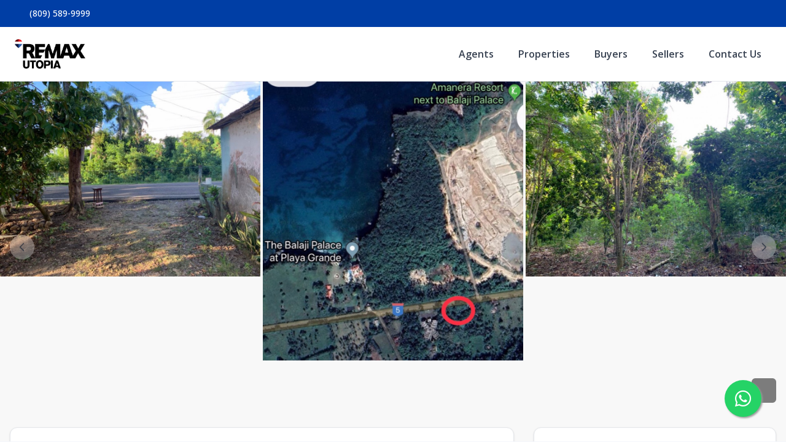

--- FILE ---
content_type: text/html; charset=utf-8
request_url: https://www.remaxutopia.com/propiedad/terreno-en-mata-puerco-arriba-132596
body_size: 10731
content:
<!DOCTYPE html><html lang="es"><head><meta charSet="UTF-8" data-next-head=""/><title data-next-head="">Terreno en MATA PUERCO ARRIBA - RE/MAX Utopia</title><meta name="description" content="RE/MAX Utopia is an International Real Estate agency that specializes in Luxury properties. We have the largest Real Estate network in the country working alongside over 500 RE/MAX agents, the most respected Lawyers, Environmental experts, and much more. Our marketing is second to none." data-next-head=""/><meta name="viewport" content="width=device-width, initial-scale=1" data-next-head=""/><link rel="icon" href="https://d2p0bx8wfdkjkb.cloudfront.net/static/companies/2025/5/sbpmq7Mc7A-Balloon_Mark_cmyk.png" data-next-head=""/><meta name="robots" content="index, follow" data-next-head=""/><meta property="og:locale" content="es_ES" data-next-head=""/><meta property="og:type" content="product" data-next-head=""/><meta property="og:title" content="Terreno en MATA PUERCO ARRIBA - RE/MAX Utopia" data-next-head=""/><meta property="og:description" content="RE/MAX Utopia is an International Real Estate agency that specializes in Luxury properties. We have the largest Real Estate network in the country working alongside over 500 RE/MAX agents, the most respected Lawyers, Environmental experts, and much more. Our marketing is second to none." data-next-head=""/><meta property="og:url" content="https://remaxutopia.com/propiedad/terreno-en-mata-puerco-arriba-132596" data-next-head=""/><meta property="og:site_name" content="remax-utopia.alterestate.com" data-next-head=""/><meta property="og:image" content="https://images.remaxrd.com/media/pictures/big/12646-1576698321-6555f52fec7615166d244c146c7d842d." data-next-head=""/><meta property="og:image:secure_url" content="https://images.remaxrd.com/media/pictures/big/12646-1576698321-6555f52fec7615166d244c146c7d842d." data-next-head=""/><meta property="og:image:width" content="1200" data-next-head=""/><meta property="og:image:height" content="630" data-next-head=""/><meta property="og:image:type" content="image/jpeg" data-next-head=""/><meta property="og:image:alt" content="Terreno en MATA PUERCO ARRIBA - RE/MAX Utopia" data-next-head=""/><meta property="fb:app_id" content="" data-next-head=""/><meta property="fb:pages" content="" data-next-head=""/><link rel="canonical" href="https://remaxutopia.com/propiedad/terreno-en-mata-puerco-arriba-132596" data-next-head=""/><meta name="theme-color" content="#f5f7fb"/><link rel="robots" href="/robots.txt"/><link rel="stylesheet" href="https://cdnjs.cloudflare.com/ajax/libs/slick-carousel/1.6.0/slick.min.css"/><link rel="stylesheet" href="https://cdnjs.cloudflare.com/ajax/libs/slick-carousel/1.6.0/slick-theme.min.css"/><link rel="stylesheet" href="https://use.fontawesome.com/releases/v5.15.4/css/all.css" crossorigin="anonymous"/><link async="" href="https://unpkg.com/@blueprintjs/core@^3.10.0/lib/css/blueprint.css" rel="stylesheet"/><link rel="stylesheet" href="https://stackpath.bootstrapcdn.com/bootstrap/4.3.1/css/bootstrap.min.css" integrity="sha384-ggOyR0iXCbMQv3Xipma34MD+dH/1fQ784/j6cY/iJTQUOhcWr7x9JvoRxT2MZw1T" crossorigin="anonymous"/><link rel="preconnect" href="https://fonts.googleapis.com"/><link rel="preconnect" href="https://fonts.gstatic.com"/><link href="https://fonts.googleapis.com/css2?family=Inter:wght@400;500;600;700;800&amp;family=Open+Sans:wght@400;500;600;700;800&amp;display=swap" rel="stylesheet"/><link rel="preload" href="/_next/static/css/da29aa1c0878aa0a.css" as="style"/><link rel="stylesheet" href="/_next/static/css/da29aa1c0878aa0a.css" data-n-g=""/><link rel="preload" href="/_next/static/css/74fc351921f6806e.css" as="style"/><link rel="stylesheet" href="/_next/static/css/74fc351921f6806e.css"/><noscript data-n-css=""></noscript><script defer="" nomodule="" src="/_next/static/chunks/polyfills-42372ed130431b0a.js"></script><script defer="" src="/_next/static/chunks/98309536-ac9ec28d0593d12c.js"></script><script defer="" src="/_next/static/chunks/44f25b85.b7b247b57b9c90ca.js"></script><script defer="" src="/_next/static/chunks/91891-402526a4f678b463.js"></script><script defer="" src="/_next/static/chunks/6282-99c4a909594d25e3.js"></script><script defer="" src="/_next/static/chunks/34820.dbcbab273392bda2.js"></script><script defer="" src="/_next/static/chunks/20309.2a21ecced0ff7d70.js"></script><script defer="" src="/_next/static/chunks/76372.bcd6e8fe69ed5da9.js"></script><script defer="" src="/_next/static/chunks/25511.7f25471df4387052.js"></script><script src="/_next/static/chunks/webpack-5625c28531fbe40f.js" defer=""></script><script src="/_next/static/chunks/framework-1c0bb6f0440cae8d.js" defer=""></script><script src="/_next/static/chunks/main-0d3132443463c90e.js" defer=""></script><script src="/_next/static/chunks/pages/_app-edd849e515e883ee.js" defer=""></script><script src="/_next/static/chunks/pages/propiedad/%5Bslug%5D-679eee1d52ce54cd.js" defer=""></script><script src="/_next/static/CYWiMypD_67YNOHF7T5qp/_buildManifest.js" defer=""></script><script src="/_next/static/CYWiMypD_67YNOHF7T5qp/_ssgManifest.js" defer=""></script><style data-styled="" data-styled-version="5.3.11">.gpWruL{word-break:break-all;}/*!sc*/
data-styled.g5[id="sc-dcJsrY"]{content:"gpWruL,"}/*!sc*/
.eLCodg{position:fixed;width:60px;height:60px;bottom:40px;right:40px;background-color:#25d366;color:#fff;border-radius:50px;text-align:center;font-size:30px;box-shadow:2px 2px 3px #999;z-index:100;display:-webkit-box;display:-webkit-flex;display:-ms-flexbox;display:flex;-webkit-box-pack:center;-webkit-justify-content:center;-ms-flex-pack:center;justify-content:center;-webkit-align-items:center;-webkit-box-align:center;-ms-flex-align:center;align-items:center;}/*!sc*/
.eLCodg:hover{color:#fff;}/*!sc*/
.eLCodg:hover i{opacity:0.5;}/*!sc*/
data-styled.g801[id="sc-goswLM"]{content:"eLCodg,"}/*!sc*/
</style></head><body><div id="__next"><div id="google_translate_element" class="tw-hidden"></div><style>
    #nprogress {
      pointer-events: none;
    }
    #nprogress .bar {
      background: #003ea5;
      position: fixed;
      z-index: 9999;
      top: 0;
      left: 0;
      width: 100%;
      height: 3px;
    }
    #nprogress .peg {
      display: block;
      position: absolute;
      right: 0px;
      width: 100px;
      height: 100%;
      box-shadow: 0 0 10px #003ea5, 0 0 5px #003ea5;
      opacity: 1;
      -webkit-transform: rotate(3deg) translate(0px, -4px);
      -ms-transform: rotate(3deg) translate(0px, -4px);
      transform: rotate(3deg) translate(0px, -4px);
    }
    #nprogress .spinner {
      display: block;
      position: fixed;
      z-index: 1031;
      top: 15px;
      right: 15px;
    }
    #nprogress .spinner-icon {
      width: 18px;
      height: 18px;
      box-sizing: border-box;
      border: solid 2px transparent;
      border-top-color: #003ea5;
      border-left-color: #003ea5;
      border-radius: 50%;
      -webkit-animation: nprogresss-spinner 400ms linear infinite;
      animation: nprogress-spinner 400ms linear infinite;
    }
    .nprogress-custom-parent {
      overflow: hidden;
      position: relative;
    }
    .nprogress-custom-parent #nprogress .spinner,
    .nprogress-custom-parent #nprogress .bar {
      position: absolute;
    }
    @-webkit-keyframes nprogress-spinner {
      0% {
        -webkit-transform: rotate(0deg);
      }
      100% {
        -webkit-transform: rotate(360deg);
      }
    }
    @keyframes nprogress-spinner {
      0% {
        transform: rotate(0deg);
      }
      100% {
        transform: rotate(360deg);
      }
    }
  </style><div><a href="https://api.whatsapp.com/send/?phone=18492442449" target="_blank" class="sc-goswLM eLCodg"><i class="fab fa-whatsapp my-float"></i></a><header class="tw-fixed tw-top-0 tw-left-0 tw-right-0 tw-w-full tw-z-50 tw-transition-all tw-duration-300 tw-transform tw-translate-y-0 tw-bg-white  tw-border-b " role="banner"><div class="tw-z-50 tw-h-auto tw-py-2 md:tw-h-11 tw-items-center tw-justify-between tw-px-4 !tw-text-white tw-transition-transform tw-duration-300 tw-ease-in-out tw-hidden md:tw-flex tw-transform tw-translate-y-0" style="background-color:#003ea5"><div class="tw-container tw-mx-auto tw-flex tw-flex-col md:tw-flex-row tw-items-center tw-justify-between tw-gap-2 md:tw-gap-0"><div class="tw-flex tw-items-center tw-gap-2"><span></span><a href="tel:(809) 589-9999" class="tw-text-xs md:tw-text-sm tw-font-medium tw-text-white" target="_blank" rel="noopener noreferrer" aria-label="Call (809) 589-9999">(809) 589-9999</a></div><div class="tw-flex tw-flex-wrap tw-justify-center tw-items-center tw-gap-3 md:tw-gap-6"></div></div></div><div class="tw-container tw-mx-auto tw-flex tw-items-center tw-px-4 md:tw-px-6 tw-py-5"><div class="tw-flex md:tw-hidden tw-w-full tw-items-center"><div class="tw-flex tw-justify-start tw-w-16"><button class="tw-inline-flex tw-items-center tw-justify-center tw-whitespace-nowrap tw-rounded-md tw-text-sm tw-font-semibold tw-ring-offset-white tw-transition-colors focus-visible:tw-outline-none tw-border tw-border-solid tw-text-slate-800 tw-border-slate-200 tw-bg-white hover:tw-bg-slate-100 hover:tw-text-slate-900 tw-h-10 tw-w-10 md:tw-hidden tw-mr-4" aria-label="Open navigation menu" type="button" aria-haspopup="dialog" aria-expanded="false" aria-controls="radix-:R5ll6:" data-state="closed"><svg xmlns="http://www.w3.org/2000/svg" width="24" height="24" viewBox="0 0 24 24" fill="none" stroke="currentColor" stroke-width="2" stroke-linecap="round" stroke-linejoin="round" class="lucide lucide-menu tw-h-5 tw-w-5" aria-hidden="true"><line x1="4" x2="20" y1="12" y2="12"></line><line x1="4" x2="20" y1="6" y2="6"></line><line x1="4" x2="20" y1="18" y2="18"></line></svg><span class="sr-only">Toggle navigation menu</span></button></div><div class="tw-flex-1 tw-flex tw-justify-center"><a class="tw-flex tw-items-center tw-justify-center tw-relative" aria-label="RE/MAX Utopia homepage" href="/"><div class="tw-relative tw-h-8 md:tw-h-12 tw-w-auto tw-flex tw-items-center"><img src="https://d2p0bx8wfdkjkb.cloudfront.net/static/companies/2025/8/ZCA7NBuAfa-remax-utopia.png" alt="RE/MAX Utopia logo" class="tw-h-auto tw-w-auto tw-max-h-full tw-max-w-full tw-object-contain !tw-mb-0" loading="eager"/></div></a></div><div class="tw-w-16 tw-flex tw-justify-end"><button class="tw-inline-flex tw-items-center tw-justify-center tw-whitespace-nowrap tw-rounded-md tw-text-sm tw-font-semibold tw-ring-offset-white tw-transition-colors focus-visible:tw-outline-none tw-border tw-border-solid tw-text-slate-800 tw-border-slate-200 tw-bg-white hover:tw-bg-slate-100 hover:tw-text-slate-900 tw-h-10 tw-w-10 md:tw-hidden" aria-label="Open properties search filter" type="button" aria-haspopup="dialog" aria-expanded="false" aria-controls="radix-:Rdll6:" data-state="closed"><span></span><span class="sr-only">Toggle search filter</span></button></div></div><div class="tw-hidden md:tw-flex tw-items-center tw-w-full"><div class="tw-flex-1 tw-flex tw-justify-start"><a class="tw-flex tw-items-center tw-justify-center tw-relative" aria-label="RE/MAX Utopia homepage" href="/"><div class="tw-relative tw-h-8 md:tw-h-12 tw-w-auto tw-flex tw-items-center"><img src="https://d2p0bx8wfdkjkb.cloudfront.net/static/companies/2025/8/ZCA7NBuAfa-remax-utopia.png" alt="RE/MAX Utopia logo" class="tw-h-auto tw-w-auto tw-max-h-full tw-max-w-full tw-object-contain !tw-mb-0" loading="eager"/></div></a></div><nav class="tw-hidden md:tw-flex tw-items-center " aria-label="Desktop Navigation"><div class="tw-flex tw-items-center tw-space-x-2"><div class="tw-relative group tw-px-4 tw-py-1 tw-rounded-md hover:tw-bg-gray-100"><a class="tw-break-all tw-text-base tw-font-semibold tw-text-gray-700 tw-transition-colors hover:tw-text-[#003ea5]" aria-label="Agents" tabindex="0" href="/agentes">Agents</a></div><div class="tw-relative group tw-px-4 tw-py-1 tw-rounded-md hover:tw-bg-gray-100"><a class="tw-break-all tw-text-base tw-font-semibold tw-text-gray-700 tw-transition-colors hover:tw-text-[#003ea5]" aria-label="Properties" tabindex="0" href="/propiedades">Properties</a></div><div class="tw-relative group tw-px-4 tw-py-1 tw-rounded-md hover:tw-bg-gray-100"><a class="tw-break-all tw-text-base tw-font-semibold tw-text-gray-700 tw-transition-colors hover:tw-text-[#003ea5]" aria-label="Buyers" tabindex="0" href="/buyers">Buyers</a></div><div class="tw-relative group tw-px-4 tw-py-1 tw-rounded-md hover:tw-bg-gray-100"><a class="tw-break-all tw-text-base tw-font-semibold tw-text-gray-700 tw-transition-colors hover:tw-text-[#003ea5]" aria-label="Sellers" tabindex="0" href="/sellers">Sellers</a></div><div class="tw-relative group tw-px-4 tw-py-1 tw-rounded-md hover:tw-bg-gray-100"><a class="tw-break-all tw-text-base tw-font-semibold tw-text-gray-700 tw-transition-colors hover:tw-text-[#003ea5]" aria-label="Contact Us" tabindex="0" href="/contact">Contact Us</a></div></div></nav></div></div></header><div id="main-content"><div style="padding-top:0px"></div><main><div class="tw-min-h-screen tw-bg-[#F8F8F8] lg:tw-pb-0 tw-pb-20"><div class="tw-w-full"><div class="tw-relative tw-overflow-hidden"><div class="tw-flex -tw-ml-1"><div class="tw-flex-shrink-0 tw-w-full md:tw-basis-1/3 pl-1"><div class="lg:tw-min-h-[540px] tw-max-h-[540px] tw-overflow-hidden tw-aspect-video tw-relative tw-w-full"><img src="https://images.remaxrd.com/media/pictures/big/12646-1576698321-6555f52fec7615166d244c146c7d842d." alt="Property view 1" class="tw-w-full tw-h-full tw-object-cover tw-object-center tw-mb-0 tw-transition-transform tw-duration-300 hover:tw-scale-105 tw-rounded-none" loading="eager"/></div></div><div class="tw-flex-shrink-0 tw-w-full md:tw-basis-1/3 pl-1"><div class="lg:tw-min-h-[540px] tw-max-h-[540px] tw-overflow-hidden tw-aspect-video tw-relative tw-w-full"><img src="https://images.remaxrd.com/media/pictures/big/12646-1576698321-b505067b998848c122d4d19f71ace657." alt="Property view 2" class="tw-w-full tw-h-full tw-object-cover tw-object-center tw-mb-0 tw-transition-transform tw-duration-300 hover:tw-scale-105 tw-rounded-none" loading="lazy"/></div></div><div class="tw-flex-shrink-0 tw-w-full md:tw-basis-1/3 pl-1"><div class="lg:tw-min-h-[540px] tw-max-h-[540px] tw-overflow-hidden tw-aspect-video tw-relative tw-w-full"><img src="https://images.remaxrd.com/media/pictures/big/12646-1576698322-388090a92c916e960cbf317773bfce1f." alt="Property view 3" class="tw-w-full tw-h-full tw-object-cover tw-object-center tw-mb-0 tw-transition-transform tw-duration-300 hover:tw-scale-105 tw-rounded-none" loading="lazy"/></div></div><div class="tw-flex-shrink-0 tw-w-full md:tw-basis-1/3 pl-1"><div class="lg:tw-min-h-[540px] tw-max-h-[540px] tw-overflow-hidden tw-aspect-video tw-relative tw-w-full"><img src="https://images.remaxrd.com/media/pictures/big/12646-1576698323-2a2f187da337a8a970ec343e4b949e6b." alt="Property view 4" class="tw-w-full tw-h-full tw-object-cover tw-object-center tw-mb-0 tw-transition-transform tw-duration-300 hover:tw-scale-105 tw-rounded-none" loading="lazy"/></div></div></div><button class="tw-absolute tw-bottom-4 tw-right-4 tw-bg-black/50 tw-backdrop-blur-sm tw-text-white tw-rounded-md tw-transition-all tw-duration-200 hover:tw-bg-black/70 hover:tw-scale-105 tw-outline-none tw-z-20 tw-flex tw-items-center tw-justify-center tw-w-10 tw-h-10" aria-label="View fullscreen"><span></span></button><button class="tw-absolute tw-left-4 tw-top-1/2 tw-transform tw--translate-y-1/2 tw-z-10 tw-w-10 tw-h-10 tw-rounded-full tw-bg-white/40 tw-backdrop-blur-sm tw-shadow-md tw-flex tw-items-center tw-justify-center tw-transition-all tw-duration-200 hover:tw-bg-white/60 hover:tw-scale-105 tw-outline-none tw-cursor-pointer tw-opacity-70 hover:tw-opacity-100" aria-label="Previous image"><svg class="tw-w-5 tw-h-5 tw-text-gray-700" fill="none" stroke="currentColor" viewBox="0 0 24 24"><path stroke-linecap="round" stroke-linejoin="round" stroke-width="2" d="M15 19l-7-7 7-7"></path></svg></button><button class="tw-absolute tw-right-4 tw-top-1/2 tw-transform tw--translate-y-1/2 tw-z-10 tw-w-10 tw-h-10 tw-rounded-full tw-bg-white/40 tw-backdrop-blur-sm tw-shadow-md tw-flex tw-items-center tw-justify-center tw-transition-all tw-duration-200 hover:tw-bg-white/60 hover:tw-scale-105 tw-outline-none tw-cursor-pointer tw-opacity-70 hover:tw-opacity-100" aria-label="Next image"><svg class="tw-w-5 tw-h-5 tw-text-gray-700" fill="none" stroke="currentColor" viewBox="0 0 24 24"><path stroke-linecap="round" stroke-linejoin="round" stroke-width="2" d="M9 5l7 7-7 7"></path></svg></button></div></div><div class="tw-container tw-mx-auto tw-px-4 tw-py-6"><div class="tw-grid tw-grid-cols-1 lg:tw-grid-cols-3 tw-gap-8"><div class="lg:tw-col-span-2 tw-space-y-6"><div class="tw-rounded-xl tw-border tw-bg-card tw-text-card-foreground tw-shadow card-body tw-gap-4 tw-flex tw-flex-col"><div class="tw-text-xl tw-font-semibold tw-text-gray-800 tw-block">Terreno en MATA PUERCO ARRIBA<div class="tw-flex tw-items-center tw-gap-1 tw-text-gray-500 tw-text-sm tw-mt-2"><svg xmlns="http://www.w3.org/2000/svg" width="24" height="24" viewBox="0 0 24 24" fill="none" stroke="currentColor" stroke-width="2" stroke-linecap="round" stroke-linejoin="round" class="lucide lucide-map-pin tw-w-4 tw-h-4" aria-hidden="true"><path d="M20 10c0 4.993-5.539 10.193-7.399 11.799a1 1 0 0 1-1.202 0C9.539 20.193 4 14.993 4 10a8 8 0 0 1 16 0"></path><circle cx="12" cy="10" r="3"></circle></svg><span>Mata Puerco Arriba<!-- -->, <!-- -->Río San Juan</span></div></div><div class="tw-w-full"><div><div class="tw-text-sm tw-text-gray-500 tw-uppercase">Sale</div><div class="tw-text-xl tw-font-bold tw-text-gray-800 tw-mt-1"><span class="">US$ 96,900</span></div></div></div><div class="tw-flex tw-items-center tw-gap-2 tw-text-gray-500 tw-text-sm"></div><div class="tw-grid tw-grid-cols-2 tw-gap-y-4 md:tw-grid-cols-4 xl:tw-grid-cols-5"><div class="feature tw-flex tw-mr-8" id="terrain_area"><span class="tw-w-10 tw-h-10 tw-rounded-lg tw-bg-companyPrimaryLight tw-flex tw-items-center tw-justify-center tw-text-companyPrimary tw-text-xl tw-flex-none"><span></span></span><div class="tw-ml-2"><p class="tw-font-bold tw-text-base-black tw-font-roboto tw-text-base tw-mb-0"><div class="tw-truncate">1608.49 M²</div></p><p class="tw-text-gray-500 tw-font-roboto tw-font-normal tw-text-sm tw-mb-0">Terreno</p></div></div></div></div><div class="tw-rounded-xl tw-border tw-bg-card tw-text-card-foreground tw-shadow tw-bg-white tw-rounded-[20px] tw-p-6 tw-space-y-4"><h2 class="tw-text-xl tw-text-[#1C434C]">Resume</h2><div data-orientation="horizontal" role="none" class="tw-shrink-0 tw-bg-border tw-h-[1px] tw-w-full"></div><div class="tw-grid tw-grid-cols-2 md:tw-grid-cols-4 tw-gap-4 tw-text-sm"><div><span class="tw-text-[#7A848D]">Code<!-- -->:</span><p class="tw-font-medium tw-text-[#1C434C]">132596</p></div><div><span class="tw-text-[#7A848D]">City<!-- -->:</span><p class="tw-font-medium tw-text-[#1C434C]">Río San Juan</p></div><div><span class="tw-text-[#7A848D]">Provincia<!-- -->:</span><p class="tw-font-medium tw-text-[#1C434C]">María Trinidad Sánchez</p></div><div><span class="tw-text-[#7A848D]">Sector<!-- -->:</span><p class="tw-font-medium tw-text-[#1C434C]">Mata Puerco Arriba</p></div><div><span class="tw-text-[#7A848D]">Property type<!-- -->:</span><p class="tw-font-medium tw-text-[#1C434C]">Terrenos</p></div><div><span class="tw-text-[#7A848D]">Terreno<!-- -->:</span><p class="tw-font-medium tw-text-[#1C434C]">1608.49 m²</p></div></div></div><div class="tw-rounded-xl tw-border tw-bg-card tw-text-card-foreground tw-shadow tw-bg-white tw-rounded-[20px] tw-p-6 tw-space-y-4"><h2 class="tw-text-xl tw-text-[#1C434C]">Descripción</h2><div data-orientation="horizontal" role="none" class="tw-shrink-0 tw-bg-border tw-h-[1px] tw-w-full"></div>Beautiful and exclusive land in Rio San Juan, directly in front of Playa Grande Golf and Ocean Club. This property is 1,608.49 m2 in size and has clean title. The location of this property is perfect, and only 2 minutes from the town of Río San Juan, it&#x27;s beautiful beaches, and more. Don&#x27;t miss out on this fantastic opportunity. 

Hermoso y exclusivo terreno en Rio San Juan, especificamente frente a Playa Grande Golf and Ocean Club, con 1,608.49 m2 y deslindad, a unos 5 minutos del pueblo de Rio Sn Juan y sus hermosas playas, su via de acceso es la calle principal que va de Cabrera a Rio San Juan. Lame ya aproveche esta oportunidad!</div></div><div class="lg:tw-col-span-1 tw-space-y-6"><div class="tw-rounded-xl tw-border tw-bg-card tw-text-card-foreground tw-shadow tw-bg-white tw-rounded-lg tw-p-4 sm:tw-p-6 tw-space-y-4 tw-overflow-hidden tw-w-full"><div class="tw-flex tw-flex-col sm:tw-flex-row tw-items-start tw-gap-4 sm:tw-gap-6 tw-mb-4"><div class="tw-w-20 tw-h-20 sm:tw-w-24 sm:tw-h-24 tw-bg-gray-200 tw-rounded-full tw-overflow-hidden tw-shrink-0 tw-mx-auto sm:tw-mx-0"><img src="https://d2p0bx8wfdkjkb.cloudfront.net/static/user-307175/GJ5h3LDctB-Screenshot_2024-06-08_at_12.59.28PM.png" alt="Massiel García" class="tw-w-full tw-h-full tw-object-cover"/></div><div class="tw-space-y-2 tw-flex-1 tw-text-center sm:tw-text-left tw-w-full sm:tw-w-auto"><div><h3 class="tw-text-[#344054] tw-text-xl sm:tw-text-2xl tw-font-semibold tw-leading-tight">Massiel García</h3><p class="tw-text-[#667085] tw-text-sm sm:tw-text-base tw-mt-1">Senior Associate (Rio San Juan &amp; Cabrera)</p></div><div class="tw-space-y-2 tw-mt-3"><div class="tw-space-y-1"><div class="tw-flex tw-items-center tw-justify-center sm:tw-justify-start tw-gap-2 tw-text-[#344054] tw-text-sm"><span></span><span class="tw-font-medium">Phone / WhatsApp<!-- -->:</span></div><a href="tel:+18492442449" class="tw-font-medium tw-text-[#3358F2] tw-text-sm sm:tw-text-base tw-block tw-break-all">+18492442449</a></div><div class="tw-space-y-1"><div class="tw-flex tw-items-center tw-justify-center sm:tw-justify-start tw-gap-2 tw-text-[#344054] tw-text-sm"><span></span><span class="tw-font-medium">Email address<!-- -->:</span></div><a href="/cdn-cgi/l/email-protection#9ef3ffededf7fbf2f9ffecfdf7ffdeecfbf3ffe6ebeaf1eef7ffb0fdf1f3" class="tw-font-medium tw-text-[#3358F2] tw-text-sm sm:tw-text-base tw-block tw-break-all tw-leading-tight"><span class="__cf_email__" data-cfemail="c2afa3b1b1aba7aea5a3b0a1aba382b0a7afa3bab7b6adb2aba3eca1adaf">[email&#160;protected]</span></a></div></div></div></div><div class="tw-space-y-3 tw-pt-2"><button class="tw-inline-flex tw-items-center tw-justify-center tw-whitespace-nowrap tw-rounded-md tw-text-sm tw-font-semibold tw-ring-offset-white tw-transition-colors focus-visible:tw-outline-none tw-bg-companyPrimary tw-text-slate-50 hover:tw-bg-companyPrimaryLight tw-h-10 tw-px-4 tw-py-2 tw-w-full tw-bg-gray-600 hover:tw-bg-gray-700 tw-text-white tw-py-3 tw-px-4 tw-text-sm sm:tw-text-base tw-font-medium tw-transition-colors tw-duration-200"><div class="tw-flex tw-items-center tw-justify-center tw-gap-3"><span></span><span class="tw-truncate">Call Me</span></div></button><button class="tw-inline-flex tw-items-center tw-justify-center tw-whitespace-nowrap tw-rounded-md tw-text-sm tw-font-semibold tw-ring-offset-white tw-transition-colors focus-visible:tw-outline-none tw-bg-companyPrimary tw-text-slate-50 hover:tw-bg-companyPrimaryLight tw-h-10 tw-px-4 tw-py-2 tw-w-full tw-bg-green-600 hover:tw-bg-green-700 tw-text-white tw-py-3 tw-px-4 tw-text-sm sm:tw-text-base tw-font-medium tw-transition-colors tw-duration-200"><div class="tw-flex tw-items-center tw-justify-center tw-gap-3"><span></span><span class="tw-truncate">Whatsapp</span></div></button></div></div><div class="tw-rounded-xl tw-border tw-bg-card tw-text-card-foreground tw-shadow tw-bg-white tw-rounded-xl tw-p-6 md:tw-p-8 tw-shadow-lg tw-border tw-border-gray-100"><h2 class="tw-text-2xl tw-text-[#1C434C] tw-font-bold tw-mb-6">¿Te interesa esta propiedad?</h2><div data-orientation="horizontal" role="none" class="tw-shrink-0 tw-bg-border tw-h-[1px] tw-w-full tw-mb-6"></div><form class=""><div class="form-group"><label>Full name<!-- -->: <span class="danger">*</span></label><div><input label="Full name" name="full_name" type="text" placeholder="" class="tw-w-full form-control" required="" value=""/></div></div><div class="form-group"><label>Phone<!-- -->: <span class="danger">*</span></label><div><input label="Phone" name="phone" type="tel" placeholder="" class="tw-w-full form-control" required="" value=""/></div></div><div class="form-group"><label>Email Address<!-- -->: <span class="danger">*</span></label><div><input label="Email Address" name="email" type="email" placeholder="" class="tw-w-full form-control" required="" value=""/></div></div><div class="form-group"><label>Mensaje<!-- -->: </label><textarea label="Mensaje" name="message" placeholder="Text..." rows="4" class="tw-w-full tw-resize-none tw-px-4 tw-py-3.5 tw-border tw-border-gray-200 tw-rounded-xl tw-shadow-sm focus:tw-outline-none focus:tw-ring-2 focus:tw-ring-green-500/20 focus:tw-border-green-500 tw-transition-all tw-duration-200 form-control">¡Hola! Me interesa más información sobre la propiedad.</textarea></div><button class="tw-inline-flex tw-items-center tw-justify-center tw-whitespace-nowrap tw-rounded-md tw-text-sm tw-font-semibold tw-ring-offset-white tw-transition-colors focus-visible:tw-outline-none tw-bg-companyPrimary tw-text-slate-50 hover:tw-bg-companyPrimaryLight tw-h-10 tw-px-4 tw-py-2 tw-w-full tw-bg-red-600 hover:tw-bg-red-700 disabled:tw-opacity-50 disabled:tw-cursor-not-allowed tw-transition-all tw-duration-200 tw-py-3.5 tw-text-base tw-font-semibold tw-rounded-xl tw-shadow-md hover:tw-shadow-lg tw-transform hover:tw-scale-[1.01]" type="submit">Submit</button></form></div><div class="tw-rounded-xl tw-border tw-bg-card tw-text-card-foreground tw-shadow tw-bg-white tw-rounded-lg tw-shadow-sm"><div class="tw-flex tw-flex-col tw-space-y-1.5 tw-p-6"><div class="tw-font-semibold tw-leading-none tw-tracking-tight tw-flex tw-items-center tw-gap-2 tw-text-xl tw-text-gray-800"><svg xmlns="http://www.w3.org/2000/svg" width="24" height="24" viewBox="0 0 24 24" fill="none" stroke="currentColor" stroke-width="2" stroke-linecap="round" stroke-linejoin="round" class="lucide lucide-calculator tw-w-6 tw-h-6 tw-text-aePrimaryColor" aria-hidden="true"><rect width="16" height="20" x="4" y="2" rx="2"></rect><line x1="8" x2="16" y1="6" y2="6"></line><line x1="16" x2="16" y1="14" y2="18"></line><path d="M16 10h.01"></path><path d="M12 10h.01"></path><path d="M8 10h.01"></path><path d="M12 14h.01"></path><path d="M8 14h.01"></path><path d="M12 18h.01"></path><path d="M8 18h.01"></path></svg>Calculadora de Préstamos</div></div><div class="tw-p-6 tw-pt-0 tw-space-y-6"><div class="tw-grid tw-grid-cols-1 md:tw-grid-cols-2 tw-gap-4"><div class="tw-space-y-2"><label class="tw-text-sm tw-font-medium tw-leading-none peer-disabled:tw-cursor-not-allowed peer-disabled:tw-opacity-70 tw-text-sm tw-font-medium tw-text-gray-700" for="propertyPrice">Precio de la Propiedad</label><input type="number" class="tw-flex tw-h-10 tw-w-full tw-rounded-md tw-border tw-border-slate-200 tw-border-solid tw-bg-white tw-px-3 tw-py-2 tw-text-sm tw-ring-offset-white file:tw-border-0 file:tw-bg-transparent file:tw-text-sm file:tw-font-medium placeholder:tw-text-slate-500 focus-visible:tw-outline-none focus-visible:tw-ring-1 focus-visible:tw-ring-aePrimaryColor focus-visible:tw-ring-offset-2 disabled:tw-cursor-not-allowed disabled:tw-opacity-50 dark:tw-border-slate-800 dark:tw-bg-slate-950 dark:tw-ring-offset-slate-950 dark:placeholder:tw-text-slate-400 dark:focus-visible:tw-ring-slate-300 tw-w-full" id="propertyPrice" min="0" step="1000" placeholder="0" value="96900"/></div><div class="tw-space-y-2"><label class="tw-text-sm tw-font-medium tw-leading-none peer-disabled:tw-cursor-not-allowed peer-disabled:tw-opacity-70 tw-text-sm tw-font-medium tw-text-gray-700" for="downPayment">Enganche</label><input type="number" class="tw-flex tw-h-10 tw-w-full tw-rounded-md tw-border tw-border-slate-200 tw-border-solid tw-bg-white tw-px-3 tw-py-2 tw-text-sm tw-ring-offset-white file:tw-border-0 file:tw-bg-transparent file:tw-text-sm file:tw-font-medium placeholder:tw-text-slate-500 focus-visible:tw-outline-none focus-visible:tw-ring-1 focus-visible:tw-ring-aePrimaryColor focus-visible:tw-ring-offset-2 disabled:tw-cursor-not-allowed disabled:tw-opacity-50 dark:tw-border-slate-800 dark:tw-bg-slate-950 dark:tw-ring-offset-slate-950 dark:placeholder:tw-text-slate-400 dark:focus-visible:tw-ring-slate-300 tw-w-full" id="downPayment" min="0" max="96900" step="1000" placeholder="0" value="19380"/><p class="tw-text-xs tw-text-gray-500">20<!-- -->% del precio de la propiedad</p></div><div class="tw-space-y-2"><label class="tw-text-sm tw-font-medium tw-leading-none peer-disabled:tw-cursor-not-allowed peer-disabled:tw-opacity-70 tw-text-sm tw-font-medium tw-text-gray-700" for="interestRate">Tasa de Interés Anual (%)</label><input type="number" class="tw-flex tw-h-10 tw-w-full tw-rounded-md tw-border tw-border-slate-200 tw-border-solid tw-bg-white tw-px-3 tw-py-2 tw-text-sm tw-ring-offset-white file:tw-border-0 file:tw-bg-transparent file:tw-text-sm file:tw-font-medium placeholder:tw-text-slate-500 focus-visible:tw-outline-none focus-visible:tw-ring-1 focus-visible:tw-ring-aePrimaryColor focus-visible:tw-ring-offset-2 disabled:tw-cursor-not-allowed disabled:tw-opacity-50 dark:tw-border-slate-800 dark:tw-bg-slate-950 dark:tw-ring-offset-slate-950 dark:placeholder:tw-text-slate-400 dark:focus-visible:tw-ring-slate-300 tw-w-full" id="interestRate" min="0" max="100" step="0.1" placeholder="0" value="8.5"/></div><div class="tw-space-y-2"><label class="tw-text-sm tw-font-medium tw-leading-none peer-disabled:tw-cursor-not-allowed peer-disabled:tw-opacity-70 tw-text-sm tw-font-medium tw-text-gray-700" for="loanTerm">Plazo del Préstamo (años)</label><input type="number" class="tw-flex tw-h-10 tw-w-full tw-rounded-md tw-border tw-border-slate-200 tw-border-solid tw-bg-white tw-px-3 tw-py-2 tw-text-sm tw-ring-offset-white file:tw-border-0 file:tw-bg-transparent file:tw-text-sm file:tw-font-medium placeholder:tw-text-slate-500 focus-visible:tw-outline-none focus-visible:tw-ring-1 focus-visible:tw-ring-aePrimaryColor focus-visible:tw-ring-offset-2 disabled:tw-cursor-not-allowed disabled:tw-opacity-50 dark:tw-border-slate-800 dark:tw-bg-slate-950 dark:tw-ring-offset-slate-950 dark:placeholder:tw-text-slate-400 dark:focus-visible:tw-ring-slate-300 tw-w-full" id="loanTerm" min="1" max="50" placeholder="0" value="20"/></div></div><div data-orientation="horizontal" role="none" class="tw-shrink-0 tw-bg-border tw-h-[1px] tw-w-full"></div><div class="tw-bg-gray-50 tw-rounded-lg tw-p-4"><div class="tw-text-center"><p class="tw-text-sm tw-text-gray-600 tw-mb-2">Pago Mensual Estimado</p><div class="tw-text-3xl tw-font-bold tw-text-aePrimaryColor">N/A</div></div></div><div class="tw-space-y-4"><button class="tw-inline-flex tw-items-center tw-justify-center tw-whitespace-nowrap tw-rounded-md tw-text-sm tw-font-semibold tw-ring-offset-white tw-transition-colors focus-visible:tw-outline-none tw-border tw-border-solid tw-text-slate-800 tw-border-slate-200 tw-bg-white hover:tw-bg-slate-100 hover:tw-text-slate-900 tw-h-10 tw-px-4 tw-py-2 tw-w-full tw-flex tw-items-center tw-justify-between"><span class="tw-flex tw-items-center tw-gap-2"><svg xmlns="http://www.w3.org/2000/svg" width="24" height="24" viewBox="0 0 24 24" fill="none" stroke="currentColor" stroke-width="2" stroke-linecap="round" stroke-linejoin="round" class="lucide lucide-eye tw-w-4 tw-h-4" aria-hidden="true"><path d="M2.062 12.348a1 1 0 0 1 0-.696 10.75 10.75 0 0 1 19.876 0 1 1 0 0 1 0 .696 10.75 10.75 0 0 1-19.876 0"></path><circle cx="12" cy="12" r="3"></circle></svg>Ver Detalles del Préstamo</span><svg xmlns="http://www.w3.org/2000/svg" width="24" height="24" viewBox="0 0 24 24" fill="none" stroke="currentColor" stroke-width="2" stroke-linecap="round" stroke-linejoin="round" class="lucide lucide-chevron-down tw-w-4 tw-h-4" aria-hidden="true"><path d="m6 9 6 6 6-6"></path></svg></button></div></div></div></div></div></div></div><div class="lg:tw-hidden tw-fixed tw-bottom-0 tw-left-0 tw-right-0 tw-z-50 tw-bg-white tw-border-t tw-border-gray-200 tw-shadow-lg"><div class="tw-grid tw-grid-cols-3 tw-gap-1 tw-px-2 tw-py-2"><button class="tw-inline-flex tw-items-center tw-justify-center tw-whitespace-nowrap tw-rounded-md tw-text-sm tw-font-semibold tw-ring-offset-white tw-transition-colors focus-visible:tw-outline-none tw-text-slate-800 hover:tw-bg-slate-100 hover:tw-text-slate-900 tw-h-10 tw-px-4 tw-py-2 tw-flex tw-flex-col tw-items-center tw-justify-center tw-gap-1 tw-px-1 tw-py-2 tw-h-auto tw-min-h-0" type="button"><span></span><span class="tw-text-xs tw-font-medium tw-text-gray-700">Call Me</span></button><button class="tw-inline-flex tw-items-center tw-justify-center tw-whitespace-nowrap tw-rounded-md tw-text-sm tw-font-semibold tw-ring-offset-white tw-transition-colors focus-visible:tw-outline-none tw-text-slate-800 hover:tw-bg-slate-100 hover:tw-text-slate-900 tw-h-10 tw-px-4 tw-py-2 tw-flex tw-flex-col tw-items-center tw-justify-center tw-gap-1 tw-px-1 tw-py-2 tw-h-auto tw-min-h-0" type="button"><span></span><span class="tw-text-xs tw-font-medium tw-text-gray-700">Contactar</span></button><button class="tw-inline-flex tw-items-center tw-justify-center tw-whitespace-nowrap tw-rounded-md tw-text-sm tw-font-semibold tw-ring-offset-white tw-transition-colors focus-visible:tw-outline-none tw-text-slate-800 hover:tw-bg-slate-100 hover:tw-text-slate-900 tw-h-10 tw-px-4 tw-py-2 tw-flex tw-flex-col tw-items-center tw-justify-center tw-gap-1 tw-px-1 tw-py-2 tw-h-auto tw-min-h-0" type="button"><span></span><span class="tw-text-xs tw-font-medium tw-text-gray-700">WhatsApp</span></button></div></div></main><footer class="tw-border-t tw-bg-gray-900 tw-border-gray-800"><div class="tw-mx-auto tw-max-w-7xl tw-overflow-hidden tw-px-6 tw-py-20 sm:tw-py-12 lg:tw-px-8"><center><img src="https://d2p0bx8wfdkjkb.cloudfront.net/static/companies/2025/8/vATjJyRwTW-remax-utopia-white.png" class="tw-h-11 tw-mb-8"/></center><nav class="tw--mb-6 tw-flex tw-flex-wrap tw-justify-center tw-gap-x-12 tw-gap-y-3 tw-text-sm/6"><a href="/agentes" class="sc-dcJsrY gpWruL hover:tw-underline tw-text-gray-300 hover:tw-text-white">Agents</a><a href="/propiedades" class="sc-dcJsrY gpWruL hover:tw-underline tw-text-gray-300 hover:tw-text-white">Properties</a><a href="/buyers" class="sc-dcJsrY gpWruL hover:tw-underline tw-text-gray-300 hover:tw-text-white">Buyers</a><a href="/sellers" class="sc-dcJsrY gpWruL hover:tw-underline tw-text-gray-300 hover:tw-text-white">Sellers</a><a href="/contact" class="sc-dcJsrY gpWruL hover:tw-underline tw-text-gray-300 hover:tw-text-white">Contact Us</a></nav><div class="tw-mt-16 tw-flex tw-justify-center tw-gap-x-10"></div><p class="tw-mt-10 tw-text-center tw-text-sm/6 tw-text-gray-400">© <!-- -->2026<!-- --> <!-- -->Tenedora 3392 E.I.R.L.<!-- -->,<!-- --> <!-- -->Todos los derechos reservados</p><p class="tw-text-center tw-text-sm/6 tw-text-gray-400">Powered by<!-- --> <a href="https://alterestate.com?utm_source=footer&amp;utm_medium=referral&amp;utm_campaign=ae_custom" title="Software de Gestión Inmobiliaria y Páginas Web" class="hover:tw-underline tw-text-gray-300 hover:tw-text-white">AlterEstate</a></p></div></footer></div></div></div><script data-cfasync="false" src="/cdn-cgi/scripts/5c5dd728/cloudflare-static/email-decode.min.js"></script><script id="__NEXT_DATA__" type="application/json">{"props":{"pageProps":{"property":{"cid":132596,"uid":"HPRP29ZL4O","sector_id":7586,"city_id":76,"name":"Terreno en MATA PUERCO ARRIBA","slug":"terreno-en-mata-puerco-arriba-132596","room":null,"bathroom":null,"half_bathrooms":null,"parkinglot":null,"condition":"1","currency_sale":"USD","currency_rent":null,"currency_rental":null,"currency_furnished":null,"currency_maintenance":"DOP","currency_sale_furnished":null,"lat_long":false,"style":null,"sale_price":96900,"rent_price":null,"rental_price":null,"condition_read":"Nuevo","furnished_price":null,"furnished_sale_price":null,"property_area":null,"featured_image":null,"property_area_measurer":"Mt2","terrain_area":1608.49,"terrain_area_measurer":"Mt2","terrace_area":null,"terrace_area_measurer":"Mt2","canbuild":false,"province":"María Trinidad Sánchez","city":"Río San Juan","hide_location":true,"maintenance_fee":null,"sector":"Mata Puerco Arriba","description":"Beautiful and exclusive land in Rio San Juan, directly in front of Playa Grande Golf and Ocean Club. This property is 1,608.49 m2 in size and has clean title. The location of this property is perfect, and only 2 minutes from the town of Río San Juan, it's beautiful beaches, and more. Don't miss out on this fantastic opportunity. \r\n\r\nHermoso y exclusivo terreno en Rio San Juan, especificamente frente a Playa Grande Golf and Ocean Club, con 1,608.49 m2 y deslindad, a unos 5 minutos del pueblo de Rio Sn Juan y sus hermosas playas, su via de acceso es la calle principal que va de Cabrera a Rio San Juan. Lame ya aproveche esta oportunidad!","design":1,"virtual_tour":null,"tags":[],"delivery_date":null,"timestamp":"2024-06-18T12:58:43.901863-04:00","amenities":[],"listing_type":[{"id":1,"listing":"Venta"}],"category":{"id":12,"name":"Terrenos","name_en":"Terreno","priority":null},"gallery_image":[{"image":"https://images.remaxrd.com/media/pictures/big/12646-1576698321-6555f52fec7615166d244c146c7d842d.","image_wm":null,"external_url":"https://images.remaxrd.com/media/pictures/big/12646-1576698321-6555f52fec7615166d244c146c7d842d.","external_url_wm":null,"name":null,"name_wm":null},{"image":"https://images.remaxrd.com/media/pictures/big/12646-1576698321-b505067b998848c122d4d19f71ace657.","image_wm":null,"external_url":"https://images.remaxrd.com/media/pictures/big/12646-1576698321-b505067b998848c122d4d19f71ace657.","external_url_wm":null,"name":null,"name_wm":null},{"image":"https://images.remaxrd.com/media/pictures/big/12646-1576698322-388090a92c916e960cbf317773bfce1f.","image_wm":null,"external_url":"https://images.remaxrd.com/media/pictures/big/12646-1576698322-388090a92c916e960cbf317773bfce1f.","external_url_wm":null,"name":null,"name_wm":null},{"image":"https://images.remaxrd.com/media/pictures/big/12646-1576698323-2a2f187da337a8a970ec343e4b949e6b.","image_wm":null,"external_url":"https://images.remaxrd.com/media/pictures/big/12646-1576698323-2a2f187da337a8a970ec343e4b949e6b.","external_url_wm":null,"name":null,"name_wm":null}],"view_count":762,"agents":[{"id":307175,"slug":"massiel-garcia","uid":"5MAM2KMU4T","company":8831,"role":17269,"avatar":"https://d2p0bx8wfdkjkb.cloudfront.net/static/user-307175/GJ5h3LDctB-Screenshot_2024-06-08_at_12.59.28PM.png","photo":null,"email":"massielgarcia@remaxutopia.com","first_name":"Massiel","last_name":"García","phone":"+18492442449","team":1265,"position":"Senior Associate (Rio San Juan \u0026 Cabrera)","priority":null,"bio":"\u003cp\u003e\u003cspan style=\"color: rgb(152,152,152);background-color: rgb(255,255,255);font-size: 16px;font-family: SF Compact Display;\"\u003eOriunda de Rio San Juan, especialista en 2da vivienda en el mercado de la Republica Dominicana.\u003c/span\u003e\u003c/p\u003e\n\u003cp\u003e\u003cspan style=\"color: rgb(152,152,152);background-color: rgb(255,255,255);font-size: 16px;font-family: SF Compact Display;\"\u003e Miembro activo de la Asociación de Agentes y Empresas Inmobiliarias de la Republica Dominicana AEI y de la Asociacion de Agentes Inmobiliarios de la provincia Maria Trinidad Sanchez. \u003c/span\u003e\u003c/p\u003e\n\u003cp\u003e\u003cspan style=\"color: rgb(152,152,152);background-color: rgb(255,255,255);font-size: 16px;font-family: SF Compact Display;\"\u003eHa recibido entrenamientos en la RD, y en otros lugares del mundo como Espana, Estados Unidos, Colombia. \u003c/span\u003e\u003c/p\u003e\n\u003cp\u003e\u003cspan style=\"color: rgb(152,152,152);background-color: rgb(255,255,255);font-size: 16px;font-family: SF Compact Display;\"\u003eCon mas de 20 anos de experiencia en el sector inmobiliario, ha desarrollado una profunda comprensión del mercado que le permite ofrecer a sus clientes un servicio personalizado, desarrollando una habilidad para entender y anticipar las necesidades de sus clientes que la convierten en un aliado invaluable en cualquier operación inmobiliaria.\u003c/span\u003e\u0026nbsp;\u003c/p\u003e","facebook_username":"Facebook.com/remaxutopiadr","instagram_username":"instagram.com/remaxutopia","twitter_username":null,"youtubeiframe":null,"full_name":"Massiel García","division":null}],"show_on_website":true,"mapiframe":null,"youtubeiframe":null,"short_description":null,"forSale":true,"forRent":false,"forRental":false,"furnished":false,"us_saleprice":96900,"us_rentprice":null,"us_rentalprice":null,"us_furnished":null,"us_sale_furnished":null,"related_properties":[{"agents":["Massiel García"],"cid":132596,"uid":"HPRP29ZL4O","name":"Terreno en MATA PUERCO ARRIBA","slug":"terreno-en-mata-puerco-arriba-132596","category":{"id":12,"name":"Terrenos","name_en":"Terreno","priority":null},"lat_long":false,"condition":"1","room":null,"bathroom":null,"half_bathrooms":null,"parkinglot":null,"listing_type":[{"id":1,"listing":"Venta"}],"featured_image":"https://images.remaxrd.com/media/pictures/big/12646-1576698321-6555f52fec7615166d244c146c7d842d.","currency_sale":"USD","currency_rent":null,"currency_rental":null,"currency_furnished":null,"currency_maintenance":"DOP","currency_sale_furnished":null,"sale_price":96900,"rent_price":null,"rental_price":null,"furnished_price":null,"furnished_sale_price":null,"property_area":null,"property_area_measurer":"Mt2","terrain_area":1608.49,"terrain_area_measurer":"Mt2","province":"María Trinidad Sánchez","city":"Río San Juan","sector":"Mata Puerco Arriba","status":"1","external_route":null,"exclusive":false,"furnished":false,"featured":false,"masterbroker":false,"short_description":null,"is_project_v2":false,"project_values":null,"parent":{"slug":"terreno-en-mata-puerco-arriba-132596","uid":"HPRP29ZL4O","tid":"7AALTYRYCW","cid":132596,"is_project_v2":false,"masterbroker":false,"featured_image":"https://images.remaxrd.com/media/pictures/big/12646-1576698321-6555f52fec7615166d244c146c7d842d.","featured_image_medium":"https://images.remaxrd.com/media/pictures/big/12646-1576698321-6555f52fec7615166d244c146c7d842d.","featured_image_thumb":"https://images.remaxrd.com/media/pictures/big/12646-1576698321-6555f52fec7615166d244c146c7d842d.","featured_image_original":null},"is_children":false,"share_comision":3,"show_on_propertybank":true,"translations":[],"timestamp":"2024-06-18T12:58:43.901863-04:00"},{"agents":["Massiel García"],"cid":199268,"uid":"YEFFM36Q5S","name":"Terreno en MATA PUERCO ARRIBA","slug":"terreno-en-mata-puerco-arriba-199268","category":{"id":12,"name":"Terrenos","name_en":"Terreno","priority":null},"lat_long":false,"condition":"1","room":null,"bathroom":null,"half_bathrooms":null,"parkinglot":null,"listing_type":[{"id":1,"listing":"Venta"}],"featured_image":"https://images.remaxrd.com/media/pictures/big/14572-1732299727-cf5c19a434631183aea92041f9f2b329.jpg","currency_sale":"USD","currency_rent":null,"currency_rental":null,"currency_furnished":null,"currency_maintenance":"DOP","currency_sale_furnished":null,"sale_price":550000,"rent_price":null,"rental_price":null,"furnished_price":null,"furnished_sale_price":null,"property_area":null,"property_area_measurer":"Mt2","terrain_area":10029.57,"terrain_area_measurer":"Mt2","province":"María Trinidad Sánchez","city":"Río San Juan","sector":"Mata Puerco Arriba","status":"1","external_route":null,"exclusive":false,"furnished":false,"featured":false,"masterbroker":false,"short_description":null,"is_project_v2":false,"project_values":null,"parent":{"slug":"terreno-en-mata-puerco-arriba-199268","uid":"YEFFM36Q5S","tid":"FDMK1X42B3","cid":199268,"is_project_v2":false,"masterbroker":false,"featured_image":"https://images.remaxrd.com/media/pictures/big/14572-1732299727-cf5c19a434631183aea92041f9f2b329.jpg","featured_image_medium":"https://images.remaxrd.com/media/pictures/big/14572-1732299727-cf5c19a434631183aea92041f9f2b329.jpg","featured_image_thumb":"https://images.remaxrd.com/media/pictures/big/14572-1732299727-cf5c19a434631183aea92041f9f2b329.jpg","featured_image_original":"https://images.remaxrd.com/media/pictures/big/14572-1732299727-cf5c19a434631183aea92041f9f2b329.jpg"},"is_children":false,"share_comision":5,"show_on_propertybank":true,"translations":[],"timestamp":"2024-11-25T12:20:53.140954-04:00"}],"project_model":"","variations":[],"is_project_v2":false,"project_values":null,"parent":{"slug":"terreno-en-mata-puerco-arriba-132596","uid":"HPRP29ZL4O","tid":"7AALTYRYCW","cid":132596,"is_project_v2":false,"masterbroker":false,"featured_image":"https://images.remaxrd.com/media/pictures/big/12646-1576698321-6555f52fec7615166d244c146c7d842d.","featured_image_medium":"https://images.remaxrd.com/media/pictures/big/12646-1576698321-6555f52fec7615166d244c146c7d842d.","featured_image_thumb":"https://images.remaxrd.com/media/pictures/big/12646-1576698321-6555f52fec7615166d244c146c7d842d.","featured_image_original":null},"is_children":false,"floor_level":null,"total_floors":null,"year_construction":null,"share_comision":3,"show_on_propertybank":true,"translations":[]},"company":{"name":"RE/MAX Utopia","country":149,"country_code":"DO","currency":2,"currency_read":"USD","phone":"(809) 589-9999","phone_2":"1-866-289-4637","logo":"https://d2p0bx8wfdkjkb.cloudfront.net/static/companies/2025/8/ZCA7NBuAfa-remax-utopia.png","logo_alt":"https://d2p0bx8wfdkjkb.cloudfront.net/static/companies/2025/8/vATjJyRwTW-remax-utopia-white.png","favicon":"https://d2p0bx8wfdkjkb.cloudfront.net/static/companies/2025/5/sbpmq7Mc7A-Balloon_Mark_cmyk.png","domain":"remaxutopia.com","countries":[{"id":149,"name":"República Dominicana"}],"legal_name":"Tenedora 3392 E.I.R.L.","is_active":true,"theme":{"id":44,"name":"Custom","code":"ae_custom","uid":"IXVDG4LWJ4","css_route":null,"is_landing_theme":false,"mobile_filter_dynamic":false,"desktop_filter_dynamic":true,"preview":null,"full_preview":null,"company":2},"site_config":{"id":8699,"menu":{"id":8687,"menu_childrens":[{"id":65695,"anchor_link":"/agentes","name":"Agents","order":2,"is_anchor":false,"is_page":false,"highlight":false,"open_new_tab":false,"menu":8687,"parent":null,"page":42773},{"id":65696,"anchor_link":"/propiedades","name":"Properties","order":3,"is_anchor":false,"is_page":false,"highlight":false,"open_new_tab":false,"menu":8687,"parent":null,"page":42772},{"id":65697,"anchor_link":"/buyers","name":"Buyers","order":4,"is_anchor":false,"is_page":false,"highlight":false,"open_new_tab":false,"menu":8687,"parent":null,"page":49374},{"id":65698,"anchor_link":"/sellers","name":"Sellers","order":5,"is_anchor":false,"is_page":false,"highlight":false,"open_new_tab":false,"menu":8687,"parent":null,"page":49373},{"id":65699,"anchor_link":"/contact","name":"Contact Us","order":6,"is_anchor":false,"is_page":false,"highlight":false,"open_new_tab":false,"menu":8687,"parent":null,"page":42775}],"name":"remax-utopia.alterestate.com","company":8831},"agent":null,"advanced_options":[],"uid":"ZMvh4HnRLc","name":"remax-utopia.alterestate.com","default_lang":"en","default_currency":"USD","is_principal":true,"is_agent_site":false,"theme_setup":{"hero":{"title":"","variant":"filtersDown","subtitle":"","enable_overlay":false,"enable_padding":false,"full_width_hero":true},"tools":{"multi_language":false,"loan_calculator":true},"footer":"simpleCenteredDark","header":"simple","blog_view":"grid","agents_view":"classic","blog_detail":"residence","enable_topbar":true,"page_settings":{"email":"","phone":"","tiktok":"","twitter":"","youtube":"","linkedin":"","instagram":"","pinterest":"","font_family":"\"Open Sans\", sans-serif"},"property_detail":"full_width","property_search":"full","header_transparent":true},"agent_motto":"","color":null,"color_alt":null,"featured_image":null,"enable_modal":false,"modal_title":null,"modal_file":null,"modal_url":null,"modal_code":null,"og_title":null,"og_description":null,"whatsapp_button":"+18095899999","goog_analytics_id":null,"goog_tag_manager":null,"facebook_pixel":null,"tawk_id":null,"custom_head_script":"","hide_agent_contact":true,"show_trexo_properties":false,"googlemaps_key":null,"googlemaps_id":null,"google_site_verification":null,"google_recaptcha_key":null,"google_recaptcha_secret":null,"org_sync_slider":true,"org_show_all_agents":false,"show_currency":true,"show_listing_type":true,"show_categories":true,"show_location":true,"show_rooms":true,"show_bathrooms":true,"show_parkings":true,"show_pricing":true,"show_advanced":false,"enable_home_filter":true,"location_filter":"1","listing_type_filter":"1","pricing_filter":"1","rooms_filter":"1","bathrooms_filter":"1","parking_filter":"1","timestamp":"2024-02-13T07:41:50.054805-04:00","updated":"2025-08-18T12:15:03.136640-04:00","company":8831,"provinces":[]},"address":null,"facebook":null,"instagram":null,"youtube":null,"linked_in":null,"twitter":null,"email":"info@remaxutopia.com","color":"#003ea5","color_alt":"#dc1c2e","small_desc":"RE/MAX Utopia is an International Real Estate agency that specializes in Luxury properties. We have the largest Real Estate network in the country working alongside over 500 RE/MAX agents, the most respected Lawyers, Environmental experts, and much more. Our marketing is second to none.","lang":"en","user":null,"token":null}},"settings":{"name":"RE/MAX Utopia","country":149,"country_code":"DO","currency":2,"currency_read":"USD","phone":"(809) 589-9999","phone_2":"1-866-289-4637","logo":"https://d2p0bx8wfdkjkb.cloudfront.net/static/companies/2025/8/ZCA7NBuAfa-remax-utopia.png","logo_alt":"https://d2p0bx8wfdkjkb.cloudfront.net/static/companies/2025/8/vATjJyRwTW-remax-utopia-white.png","favicon":"https://d2p0bx8wfdkjkb.cloudfront.net/static/companies/2025/5/sbpmq7Mc7A-Balloon_Mark_cmyk.png","domain":"remaxutopia.com","countries":[{"id":149,"name":"República Dominicana"}],"legal_name":"Tenedora 3392 E.I.R.L.","is_active":true,"theme":{"id":44,"name":"Custom","code":"ae_custom","uid":"IXVDG4LWJ4","css_route":null,"is_landing_theme":false,"mobile_filter_dynamic":false,"desktop_filter_dynamic":true,"preview":null,"full_preview":null,"company":2},"site_config":{"id":8699,"menu":{"id":8687,"menu_childrens":[{"id":65695,"anchor_link":"/agentes","name":"Agents","order":2,"is_anchor":false,"is_page":false,"highlight":false,"open_new_tab":false,"menu":8687,"parent":null,"page":42773},{"id":65696,"anchor_link":"/propiedades","name":"Properties","order":3,"is_anchor":false,"is_page":false,"highlight":false,"open_new_tab":false,"menu":8687,"parent":null,"page":42772},{"id":65697,"anchor_link":"/buyers","name":"Buyers","order":4,"is_anchor":false,"is_page":false,"highlight":false,"open_new_tab":false,"menu":8687,"parent":null,"page":49374},{"id":65698,"anchor_link":"/sellers","name":"Sellers","order":5,"is_anchor":false,"is_page":false,"highlight":false,"open_new_tab":false,"menu":8687,"parent":null,"page":49373},{"id":65699,"anchor_link":"/contact","name":"Contact Us","order":6,"is_anchor":false,"is_page":false,"highlight":false,"open_new_tab":false,"menu":8687,"parent":null,"page":42775}],"name":"remax-utopia.alterestate.com","company":8831},"agent":null,"advanced_options":[],"uid":"ZMvh4HnRLc","name":"remax-utopia.alterestate.com","default_lang":"en","default_currency":"USD","is_principal":true,"is_agent_site":false,"theme_setup":{"hero":{"title":"","variant":"filtersDown","subtitle":"","enable_overlay":false,"enable_padding":false,"full_width_hero":true},"tools":{"multi_language":false,"loan_calculator":true},"footer":"simpleCenteredDark","header":"simple","blog_view":"grid","agents_view":"classic","blog_detail":"residence","enable_topbar":true,"page_settings":{"email":"","phone":"","tiktok":"","twitter":"","youtube":"","linkedin":"","instagram":"","pinterest":"","font_family":"\"Open Sans\", sans-serif"},"property_detail":"full_width","property_search":"full","header_transparent":true},"agent_motto":"","color":null,"color_alt":null,"featured_image":null,"enable_modal":false,"modal_title":null,"modal_file":null,"modal_url":null,"modal_code":null,"og_title":null,"og_description":null,"whatsapp_button":"+18095899999","goog_analytics_id":null,"goog_tag_manager":null,"facebook_pixel":null,"tawk_id":null,"custom_head_script":"","hide_agent_contact":true,"show_trexo_properties":false,"googlemaps_key":null,"googlemaps_id":null,"google_site_verification":null,"google_recaptcha_key":null,"google_recaptcha_secret":null,"org_sync_slider":true,"org_show_all_agents":false,"show_currency":true,"show_listing_type":true,"show_categories":true,"show_location":true,"show_rooms":true,"show_bathrooms":true,"show_parkings":true,"show_pricing":true,"show_advanced":false,"enable_home_filter":true,"location_filter":"1","listing_type_filter":"1","pricing_filter":"1","rooms_filter":"1","bathrooms_filter":"1","parking_filter":"1","timestamp":"2024-02-13T07:41:50.054805-04:00","updated":"2025-08-18T12:15:03.136640-04:00","company":8831,"provinces":[]},"address":null,"facebook":null,"instagram":null,"youtube":null,"linked_in":null,"twitter":null,"email":"info@remaxutopia.com","color":"#003ea5","color_alt":"#dc1c2e","small_desc":"RE/MAX Utopia is an International Real Estate agency that specializes in Luxury properties. We have the largest Real Estate network in the country working alongside over 500 RE/MAX agents, the most respected Lawyers, Environmental experts, and much more. Our marketing is second to none.","lang":"en","user":null,"token":null},"errorCode":null},"page":"/propiedad/[slug]","query":{"slug":"terreno-en-mata-puerco-arriba-132596"},"buildId":"CYWiMypD_67YNOHF7T5qp","isFallback":false,"isExperimentalCompile":false,"dynamicIds":[14334,76372,25511],"gip":true,"appGip":true,"locale":"es","locales":["es","en","fr"],"defaultLocale":"es","scriptLoader":[]}</script><script defer src="https://static.cloudflareinsights.com/beacon.min.js/vcd15cbe7772f49c399c6a5babf22c1241717689176015" integrity="sha512-ZpsOmlRQV6y907TI0dKBHq9Md29nnaEIPlkf84rnaERnq6zvWvPUqr2ft8M1aS28oN72PdrCzSjY4U6VaAw1EQ==" data-cf-beacon='{"version":"2024.11.0","token":"4daaae6c22b747b99786ae4e1cb21ae2","r":1,"server_timing":{"name":{"cfCacheStatus":true,"cfEdge":true,"cfExtPri":true,"cfL4":true,"cfOrigin":true,"cfSpeedBrain":true},"location_startswith":null}}' crossorigin="anonymous"></script>
</body></html>

--- FILE ---
content_type: application/javascript; charset=UTF-8
request_url: https://www.remaxutopia.com/_next/static/chunks/76372.bcd6e8fe69ed5da9.js
body_size: -199
content:
"use strict";(self.webpackChunk_N_E=self.webpackChunk_N_E||[]).push([[76372],{76372:(e,a,n)=>{n.r(a),n.d(a,{default:()=>k});var t=n(37876),r=n(18847),u=n.n(r);n(14232);let d=u()(()=>n.e(25511).then(n.bind(n,25511)),{loadableGenerated:{webpack:()=>[25511]}});function k(e){return(0,t.jsx)(d,{...e,dark:!0})}}}]);